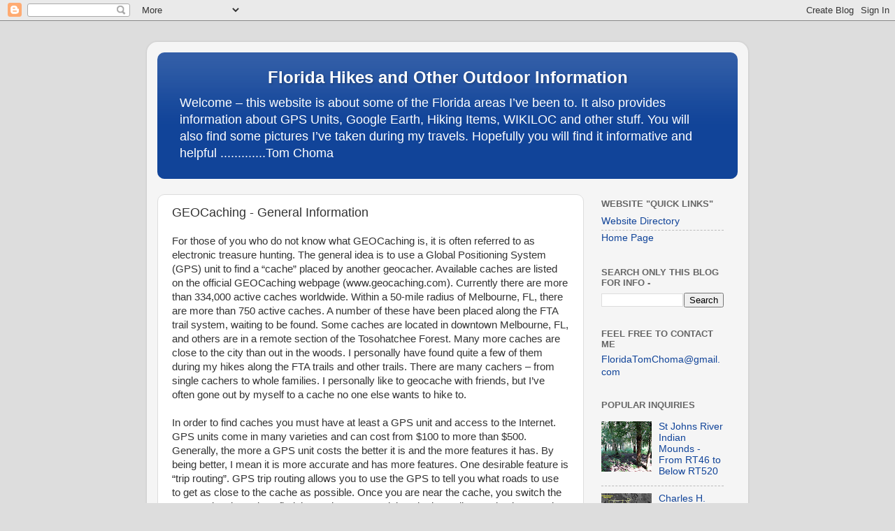

--- FILE ---
content_type: text/html; charset=UTF-8
request_url: https://tomchoma.blogspot.com/2011/01/geocaching-general-information.html
body_size: 12015
content:
<!DOCTYPE html>
<html class='v2' dir='ltr' lang='en'>
<head>
<link href='https://www.blogger.com/static/v1/widgets/335934321-css_bundle_v2.css' rel='stylesheet' type='text/css'/>
<meta content='width=1100' name='viewport'/>
<meta content='text/html; charset=UTF-8' http-equiv='Content-Type'/>
<meta content='blogger' name='generator'/>
<link href='https://tomchoma.blogspot.com/favicon.ico' rel='icon' type='image/x-icon'/>
<link href='http://tomchoma.blogspot.com/2011/01/geocaching-general-information.html' rel='canonical'/>
<link rel="alternate" type="application/atom+xml" title="Florida Hikes and Other Outdoor Information  - Atom" href="https://tomchoma.blogspot.com/feeds/posts/default" />
<link rel="alternate" type="application/rss+xml" title="Florida Hikes and Other Outdoor Information  - RSS" href="https://tomchoma.blogspot.com/feeds/posts/default?alt=rss" />
<link rel="service.post" type="application/atom+xml" title="Florida Hikes and Other Outdoor Information  - Atom" href="https://draft.blogger.com/feeds/2034624712938024917/posts/default" />

<link rel="alternate" type="application/atom+xml" title="Florida Hikes and Other Outdoor Information  - Atom" href="https://tomchoma.blogspot.com/feeds/5632585549053957876/comments/default" />
<!--Can't find substitution for tag [blog.ieCssRetrofitLinks]-->
<meta content='http://tomchoma.blogspot.com/2011/01/geocaching-general-information.html' property='og:url'/>
<meta content='GEOCaching - General Information' property='og:title'/>
<meta content='For those of you who do not know what GEOCaching is, it is often referred to as electronic treasure hunting. The general idea is to use a Gl...' property='og:description'/>
<title>Florida Hikes and Other Outdoor Information : GEOCaching - General Information</title>
<style id='page-skin-1' type='text/css'><!--
/*-----------------------------------------------
Blogger Template Style
Name:     Picture Window
Designer: Blogger
URL:      www.blogger.com
----------------------------------------------- */
/* Content
----------------------------------------------- */
body {
font: normal normal 15px Arial, Tahoma, Helvetica, FreeSans, sans-serif;
color: #333333;
background: #dddddd none no-repeat scroll center center;
}
html body .region-inner {
min-width: 0;
max-width: 100%;
width: auto;
}
.content-outer {
font-size: 90%;
}
a:link {
text-decoration:none;
color: #114499;
}
a:visited {
text-decoration:none;
color: #002a77;
}
a:hover {
text-decoration:underline;
color: #113bcc;
}
.content-outer {
background: transparent url(//www.blogblog.com/1kt/transparent/white80.png) repeat scroll top left;
-moz-border-radius: 15px;
-webkit-border-radius: 15px;
-goog-ms-border-radius: 15px;
border-radius: 15px;
-moz-box-shadow: 0 0 3px rgba(0, 0, 0, .15);
-webkit-box-shadow: 0 0 3px rgba(0, 0, 0, .15);
-goog-ms-box-shadow: 0 0 3px rgba(0, 0, 0, .15);
box-shadow: 0 0 3px rgba(0, 0, 0, .15);
margin: 30px auto;
}
.content-inner {
padding: 15px;
}
/* Header
----------------------------------------------- */
.header-outer {
background: #114499 url(//www.blogblog.com/1kt/transparent/header_gradient_shade.png) repeat-x scroll top left;
_background-image: none;
color: #ffffff;
-moz-border-radius: 10px;
-webkit-border-radius: 10px;
-goog-ms-border-radius: 10px;
border-radius: 10px;
}
.Header img, .Header #header-inner {
-moz-border-radius: 10px;
-webkit-border-radius: 10px;
-goog-ms-border-radius: 10px;
border-radius: 10px;
}
.header-inner .Header .titlewrapper,
.header-inner .Header .descriptionwrapper {
padding-left: 30px;
padding-right: 30px;
}
.Header h1 {
font: normal bold 24px Arial, Tahoma, Helvetica, FreeSans, sans-serif;
text-shadow: 1px 1px 3px rgba(0, 0, 0, 0.3);
}
.Header h1 a {
color: #ffffff;
}
.Header .description {
font-size: 130%;
}
/* Tabs
----------------------------------------------- */
.tabs-inner {
margin: .5em 0 0;
padding: 0;
}
.tabs-inner .section {
margin: 0;
}
.tabs-inner .widget ul {
padding: 0;
background: #f5f5f5 url(//www.blogblog.com/1kt/transparent/tabs_gradient_shade.png) repeat scroll bottom;
-moz-border-radius: 10px;
-webkit-border-radius: 10px;
-goog-ms-border-radius: 10px;
border-radius: 10px;
}
.tabs-inner .widget li {
border: none;
}
.tabs-inner .widget li a {
display: inline-block;
padding: .5em 1em;
margin-right: 0;
color: #1588c4;
font: normal normal 15px Arial, Tahoma, Helvetica, FreeSans, sans-serif;
-moz-border-radius: 0 0 0 0;
-webkit-border-top-left-radius: 0;
-webkit-border-top-right-radius: 0;
-goog-ms-border-radius: 0 0 0 0;
border-radius: 0 0 0 0;
background: transparent none no-repeat scroll top left;
border-right: 1px solid #cccccc;
}
.tabs-inner .widget li:first-child a {
padding-left: 1.25em;
-moz-border-radius-topleft: 10px;
-moz-border-radius-bottomleft: 10px;
-webkit-border-top-left-radius: 10px;
-webkit-border-bottom-left-radius: 10px;
-goog-ms-border-top-left-radius: 10px;
-goog-ms-border-bottom-left-radius: 10px;
border-top-left-radius: 10px;
border-bottom-left-radius: 10px;
}
.tabs-inner .widget li.selected a,
.tabs-inner .widget li a:hover {
position: relative;
z-index: 1;
background: #ffffff url(//www.blogblog.com/1kt/transparent/tabs_gradient_shade.png) repeat scroll bottom;
color: #000000;
-moz-box-shadow: 0 0 0 rgba(0, 0, 0, .15);
-webkit-box-shadow: 0 0 0 rgba(0, 0, 0, .15);
-goog-ms-box-shadow: 0 0 0 rgba(0, 0, 0, .15);
box-shadow: 0 0 0 rgba(0, 0, 0, .15);
}
/* Headings
----------------------------------------------- */
h2 {
font: bold normal 13px Arial, Tahoma, Helvetica, FreeSans, sans-serif;
text-transform: uppercase;
color: #666666;
margin: .5em 0;
}
/* Main
----------------------------------------------- */
.main-outer {
background: transparent none repeat scroll top center;
-moz-border-radius: 0 0 0 0;
-webkit-border-top-left-radius: 0;
-webkit-border-top-right-radius: 0;
-webkit-border-bottom-left-radius: 0;
-webkit-border-bottom-right-radius: 0;
-goog-ms-border-radius: 0 0 0 0;
border-radius: 0 0 0 0;
-moz-box-shadow: 0 0 0 rgba(0, 0, 0, .15);
-webkit-box-shadow: 0 0 0 rgba(0, 0, 0, .15);
-goog-ms-box-shadow: 0 0 0 rgba(0, 0, 0, .15);
box-shadow: 0 0 0 rgba(0, 0, 0, .15);
}
.main-inner {
padding: 15px 5px 20px;
}
.main-inner .column-center-inner {
padding: 0 0;
}
.main-inner .column-left-inner {
padding-left: 0;
}
.main-inner .column-right-inner {
padding-right: 0;
}
/* Posts
----------------------------------------------- */
h3.post-title {
margin: 0;
font: normal normal 18px Arial, Tahoma, Helvetica, FreeSans, sans-serif;
}
.comments h4 {
margin: 1em 0 0;
font: normal normal 18px Arial, Tahoma, Helvetica, FreeSans, sans-serif;
}
.date-header span {
color: #333333;
}
.post-outer {
background-color: #ffffff;
border: solid 1px #dddddd;
-moz-border-radius: 10px;
-webkit-border-radius: 10px;
border-radius: 10px;
-goog-ms-border-radius: 10px;
padding: 15px 20px;
margin: 0 -20px 20px;
}
.post-body {
line-height: 1.4;
font-size: 110%;
position: relative;
}
.post-header {
margin: 0 0 1.5em;
color: #999999;
line-height: 1.6;
}
.post-footer {
margin: .5em 0 0;
color: #999999;
line-height: 1.6;
}
#blog-pager {
font-size: 140%
}
#comments .comment-author {
padding-top: 1.5em;
border-top: dashed 1px #ccc;
border-top: dashed 1px rgba(128, 128, 128, .5);
background-position: 0 1.5em;
}
#comments .comment-author:first-child {
padding-top: 0;
border-top: none;
}
.avatar-image-container {
margin: .2em 0 0;
}
/* Comments
----------------------------------------------- */
.comments .comments-content .icon.blog-author {
background-repeat: no-repeat;
background-image: url([data-uri]);
}
.comments .comments-content .loadmore a {
border-top: 1px solid #113bcc;
border-bottom: 1px solid #113bcc;
}
.comments .continue {
border-top: 2px solid #113bcc;
}
/* Widgets
----------------------------------------------- */
.widget ul, .widget #ArchiveList ul.flat {
padding: 0;
list-style: none;
}
.widget ul li, .widget #ArchiveList ul.flat li {
border-top: dashed 1px #ccc;
border-top: dashed 1px rgba(128, 128, 128, .5);
}
.widget ul li:first-child, .widget #ArchiveList ul.flat li:first-child {
border-top: none;
}
.widget .post-body ul {
list-style: disc;
}
.widget .post-body ul li {
border: none;
}
/* Footer
----------------------------------------------- */
.footer-outer {
color:#eeeeee;
background: transparent url(https://resources.blogblog.com/blogblog/data/1kt/transparent/black50.png) repeat scroll top left;
-moz-border-radius: 10px 10px 10px 10px;
-webkit-border-top-left-radius: 10px;
-webkit-border-top-right-radius: 10px;
-webkit-border-bottom-left-radius: 10px;
-webkit-border-bottom-right-radius: 10px;
-goog-ms-border-radius: 10px 10px 10px 10px;
border-radius: 10px 10px 10px 10px;
-moz-box-shadow: 0 0 0 rgba(0, 0, 0, .15);
-webkit-box-shadow: 0 0 0 rgba(0, 0, 0, .15);
-goog-ms-box-shadow: 0 0 0 rgba(0, 0, 0, .15);
box-shadow: 0 0 0 rgba(0, 0, 0, .15);
}
.footer-inner {
padding: 10px 5px 20px;
}
.footer-outer a {
color: #eeddff;
}
.footer-outer a:visited {
color: #b299cc;
}
.footer-outer a:hover {
color: #ffffff;
}
.footer-outer .widget h2 {
color: #bbbbbb;
}
/* Mobile
----------------------------------------------- */
html body.mobile {
height: auto;
}
html body.mobile {
min-height: 480px;
background-size: 100% auto;
}
.mobile .body-fauxcolumn-outer {
background: transparent none repeat scroll top left;
}
html .mobile .mobile-date-outer, html .mobile .blog-pager {
border-bottom: none;
background: transparent none repeat scroll top center;
margin-bottom: 10px;
}
.mobile .date-outer {
background: transparent none repeat scroll top center;
}
.mobile .header-outer, .mobile .main-outer,
.mobile .post-outer, .mobile .footer-outer {
-moz-border-radius: 0;
-webkit-border-radius: 0;
-goog-ms-border-radius: 0;
border-radius: 0;
}
.mobile .content-outer,
.mobile .main-outer,
.mobile .post-outer {
background: inherit;
border: none;
}
.mobile .content-outer {
font-size: 100%;
}
.mobile-link-button {
background-color: #114499;
}
.mobile-link-button a:link, .mobile-link-button a:visited {
color: #ffffff;
}
.mobile-index-contents {
color: #333333;
}
.mobile .tabs-inner .PageList .widget-content {
background: #ffffff url(//www.blogblog.com/1kt/transparent/tabs_gradient_shade.png) repeat scroll bottom;
color: #000000;
}
.mobile .tabs-inner .PageList .widget-content .pagelist-arrow {
border-left: 1px solid #cccccc;
}

--></style>
<style id='template-skin-1' type='text/css'><!--
body {
min-width: 860px;
}
.content-outer, .content-fauxcolumn-outer, .region-inner {
min-width: 860px;
max-width: 860px;
_width: 860px;
}
.main-inner .columns {
padding-left: 0px;
padding-right: 220px;
}
.main-inner .fauxcolumn-center-outer {
left: 0px;
right: 220px;
/* IE6 does not respect left and right together */
_width: expression(this.parentNode.offsetWidth -
parseInt("0px") -
parseInt("220px") + 'px');
}
.main-inner .fauxcolumn-left-outer {
width: 0px;
}
.main-inner .fauxcolumn-right-outer {
width: 220px;
}
.main-inner .column-left-outer {
width: 0px;
right: 100%;
margin-left: -0px;
}
.main-inner .column-right-outer {
width: 220px;
margin-right: -220px;
}
#layout {
min-width: 0;
}
#layout .content-outer {
min-width: 0;
width: 800px;
}
#layout .region-inner {
min-width: 0;
width: auto;
}
body#layout div.add_widget {
padding: 8px;
}
body#layout div.add_widget a {
margin-left: 32px;
}
--></style>
<link href='https://draft.blogger.com/dyn-css/authorization.css?targetBlogID=2034624712938024917&amp;zx=42e3ca23-24bd-4702-aedc-fc903f37b807' media='none' onload='if(media!=&#39;all&#39;)media=&#39;all&#39;' rel='stylesheet'/><noscript><link href='https://draft.blogger.com/dyn-css/authorization.css?targetBlogID=2034624712938024917&amp;zx=42e3ca23-24bd-4702-aedc-fc903f37b807' rel='stylesheet'/></noscript>
<meta name='google-adsense-platform-account' content='ca-host-pub-1556223355139109'/>
<meta name='google-adsense-platform-domain' content='blogspot.com'/>

</head>
<body class='loading variant-shade'>
<div class='navbar section' id='navbar' name='Navbar'><div class='widget Navbar' data-version='1' id='Navbar1'><script type="text/javascript">
    function setAttributeOnload(object, attribute, val) {
      if(window.addEventListener) {
        window.addEventListener('load',
          function(){ object[attribute] = val; }, false);
      } else {
        window.attachEvent('onload', function(){ object[attribute] = val; });
      }
    }
  </script>
<div id="navbar-iframe-container"></div>
<script type="text/javascript" src="https://apis.google.com/js/platform.js"></script>
<script type="text/javascript">
      gapi.load("gapi.iframes:gapi.iframes.style.bubble", function() {
        if (gapi.iframes && gapi.iframes.getContext) {
          gapi.iframes.getContext().openChild({
              url: 'https://draft.blogger.com/navbar/2034624712938024917?po\x3d5632585549053957876\x26origin\x3dhttps://tomchoma.blogspot.com',
              where: document.getElementById("navbar-iframe-container"),
              id: "navbar-iframe"
          });
        }
      });
    </script><script type="text/javascript">
(function() {
var script = document.createElement('script');
script.type = 'text/javascript';
script.src = '//pagead2.googlesyndication.com/pagead/js/google_top_exp.js';
var head = document.getElementsByTagName('head')[0];
if (head) {
head.appendChild(script);
}})();
</script>
</div></div>
<div class='body-fauxcolumns'>
<div class='fauxcolumn-outer body-fauxcolumn-outer'>
<div class='cap-top'>
<div class='cap-left'></div>
<div class='cap-right'></div>
</div>
<div class='fauxborder-left'>
<div class='fauxborder-right'></div>
<div class='fauxcolumn-inner'>
</div>
</div>
<div class='cap-bottom'>
<div class='cap-left'></div>
<div class='cap-right'></div>
</div>
</div>
</div>
<div class='content'>
<div class='content-fauxcolumns'>
<div class='fauxcolumn-outer content-fauxcolumn-outer'>
<div class='cap-top'>
<div class='cap-left'></div>
<div class='cap-right'></div>
</div>
<div class='fauxborder-left'>
<div class='fauxborder-right'></div>
<div class='fauxcolumn-inner'>
</div>
</div>
<div class='cap-bottom'>
<div class='cap-left'></div>
<div class='cap-right'></div>
</div>
</div>
</div>
<div class='content-outer'>
<div class='content-cap-top cap-top'>
<div class='cap-left'></div>
<div class='cap-right'></div>
</div>
<div class='fauxborder-left content-fauxborder-left'>
<div class='fauxborder-right content-fauxborder-right'></div>
<div class='content-inner'>
<header>
<div class='header-outer'>
<div class='header-cap-top cap-top'>
<div class='cap-left'></div>
<div class='cap-right'></div>
</div>
<div class='fauxborder-left header-fauxborder-left'>
<div class='fauxborder-right header-fauxborder-right'></div>
<div class='region-inner header-inner'>
<div class='header section' id='header' name='Header'><div class='widget Header' data-version='1' id='Header1'>
<div id='header-inner'>
<div class='titlewrapper'>
<h1 class='title'>
<a href='https://tomchoma.blogspot.com/'>
<center>Florida Hikes and Other Outdoor Information </center>
</a>
</h1>
</div>
<div class='descriptionwrapper'>
<p class='description'><span>Welcome &#8211; this website is about some of the Florida areas I&#8217;ve been to. It also provides information about GPS Units, Google Earth, Hiking Items, WIKILOC and other stuff. You will also find some pictures I&#8217;ve taken during my travels. Hopefully you will find it informative and helpful .............Tom Choma</span></p>
</div>
</div>
</div></div>
</div>
</div>
<div class='header-cap-bottom cap-bottom'>
<div class='cap-left'></div>
<div class='cap-right'></div>
</div>
</div>
</header>
<div class='tabs-outer'>
<div class='tabs-cap-top cap-top'>
<div class='cap-left'></div>
<div class='cap-right'></div>
</div>
<div class='fauxborder-left tabs-fauxborder-left'>
<div class='fauxborder-right tabs-fauxborder-right'></div>
<div class='region-inner tabs-inner'>
<div class='tabs no-items section' id='crosscol' name='Cross-Column'></div>
<div class='tabs no-items section' id='crosscol-overflow' name='Cross-Column 2'></div>
</div>
</div>
<div class='tabs-cap-bottom cap-bottom'>
<div class='cap-left'></div>
<div class='cap-right'></div>
</div>
</div>
<div class='main-outer'>
<div class='main-cap-top cap-top'>
<div class='cap-left'></div>
<div class='cap-right'></div>
</div>
<div class='fauxborder-left main-fauxborder-left'>
<div class='fauxborder-right main-fauxborder-right'></div>
<div class='region-inner main-inner'>
<div class='columns fauxcolumns'>
<div class='fauxcolumn-outer fauxcolumn-center-outer'>
<div class='cap-top'>
<div class='cap-left'></div>
<div class='cap-right'></div>
</div>
<div class='fauxborder-left'>
<div class='fauxborder-right'></div>
<div class='fauxcolumn-inner'>
</div>
</div>
<div class='cap-bottom'>
<div class='cap-left'></div>
<div class='cap-right'></div>
</div>
</div>
<div class='fauxcolumn-outer fauxcolumn-left-outer'>
<div class='cap-top'>
<div class='cap-left'></div>
<div class='cap-right'></div>
</div>
<div class='fauxborder-left'>
<div class='fauxborder-right'></div>
<div class='fauxcolumn-inner'>
</div>
</div>
<div class='cap-bottom'>
<div class='cap-left'></div>
<div class='cap-right'></div>
</div>
</div>
<div class='fauxcolumn-outer fauxcolumn-right-outer'>
<div class='cap-top'>
<div class='cap-left'></div>
<div class='cap-right'></div>
</div>
<div class='fauxborder-left'>
<div class='fauxborder-right'></div>
<div class='fauxcolumn-inner'>
</div>
</div>
<div class='cap-bottom'>
<div class='cap-left'></div>
<div class='cap-right'></div>
</div>
</div>
<!-- corrects IE6 width calculation -->
<div class='columns-inner'>
<div class='column-center-outer'>
<div class='column-center-inner'>
<div class='main section' id='main' name='Main'><div class='widget Blog' data-version='1' id='Blog1'>
<div class='blog-posts hfeed'>

          <div class="date-outer">
        

          <div class="date-posts">
        
<div class='post-outer'>
<div class='post hentry uncustomized-post-template' itemprop='blogPost' itemscope='itemscope' itemtype='http://schema.org/BlogPosting'>
<meta content='2034624712938024917' itemprop='blogId'/>
<meta content='5632585549053957876' itemprop='postId'/>
<a name='5632585549053957876'></a>
<h3 class='post-title entry-title' itemprop='name'>
GEOCaching - General Information
</h3>
<div class='post-header'>
<div class='post-header-line-1'></div>
</div>
<div class='post-body entry-content' id='post-body-5632585549053957876' itemprop='description articleBody'>
For those of you who do not know what GEOCaching is, it is often referred to as electronic treasure hunting. The general idea is to use a Global Positioning System (GPS) unit to find a &#8220;cache&#8221; placed by another geocacher. Available caches are listed on the official GEOCaching webpage (www.geocaching.com). Currently there are more than 334,000 active caches worldwide. Within a 50-mile radius of Melbourne, FL, there are more than 750 active caches. A number of these have been placed along the FTA trail system, waiting to be found. Some caches are located in downtown Melbourne, FL, and others are in a remote section of the Tosohatchee Forest. Many more caches are close to the city than out in the woods. I personally have found quite a few of them during my hikes along the FTA trails and other trails. There are many cachers &#8211; from single cachers to whole families. I personally like to geocache with friends, but I&#8217;ve often gone out by myself to a cache no one else wants to hike to. <br />
<br />
In order to find caches you must have at least a GPS unit and access to the Internet. GPS units come in many varieties and can cost from $100 to more than $500. Generally, the more a GPS unit costs the better it is and the more features it has. By being better, I mean it is more accurate and has more features. One desirable feature is &#8220;trip routing&#8221;. GPS trip routing allows you to use the GPS to tell you what roads to use to get as close to the cache as possible. Once you are near the cache, you switch the GPS to &#8220;local&#8221; mode to find the cache. In my opinion, the best all around unit currently available is the Garmin 60Cx. It costs around $400, and I wish I had one. Because caching is easier when you have as much information about caches as possible, I recommend that you have software loaded onto your PC to process cache data received from the GEOCaching webpage. I also load data about a cache onto a PDA that I take into the field with me while I&#8217;m searching for the cache. <br />
<br />
Since GEOCaching is such a fast-growing sport there is much supporting computer software available. Mapping software like Google Maps is also very helpful. But don&#8217;t let all this computer talk discourage you; GEOCaching can be done on a very simple scale if you so wish.<br />
<br />
The basic steps to GEOCaching are:<br />
&#8226; Download cache information from the Internet.<br />
&#8226; Load cache information into a computer program on your PC.<br />
&#8226; Analyze the caches; determining which ones you want to search for.<br />
&#8226; Transfer the cache data from your PC to your GPS.<br />
&#8226; Either print the cache data out or, if you have a PDA, transfer it to the PDA.<br />
&#8226; Find the cache.<br />
&#8226; Report your found caches to GEOCaching using their website.<br />
<br />
Although GEOCaching sounds simple, in some cases it is, while in other cases it isn&#8217;t! Some caches are out in the middle of nowhere, meaning you must hike out to them. And just because you get to a cache&#8217;s location doesn&#8217;t mean that you will find the cache. Some cachers who place caches are brutal; they hide the caches where you can&#8217;t find them. A cache&#8217;s description webpage contains ratings on the terrain and the difficulty of finding the cache. You may want to avoid some of the more difficult ones &#8211; I know I do!<br />
<br />
Rather than go into any more detail here I suggest that if you are interested in the sport you go to www.geocaching.com and read more about it. You do not need to spend anything to become a basic member. All you need is a &#8220;handle,&#8221; a GEOCaching nickname, to get started. I suggest that if you have a GPS and enjoy getting out and around that you become a &#8220;premium&#8221; member. Premium membership gives you access to special functions and the ability to create &#8220;pocket queries,&#8221; which are necessary if you do a lot of caching.<br />
<br />
Here are my recommendations; some are optional, but I find them all necessary:<br />
&#8226; GPS unit: As I said earlier, the better it is the easier your caching will be. It must have the ability to connect to your PC and be WAAS (Wide Area Augmentation System, an accuracy enhancement) enabled. Trip routing is a plus.<br />
&#8226; PC Software: I recommend a software package called GEOCaching Swiss Army Knife (GSAK). It costs about $30. You can find more information at www.gsak.net. EASYGPS is a free software package that is primitive, but works. <br />
&#8226; PDA: I use a Palm unit (I found a ZIRE 21 cheap on EBay) but a PocketPC also works.<br />
&#8226; PDA Software: I use a package for my Palm called &#8220;Cachemate&#8221; from www.smittyware.com. If using a PocketPC you will need some other appropriate PDA software package.<br />
<br />
Like everything else in this world GEOCaching has a learning curve. For some this curve will be quite steep; for others it will be relatively flat.<br />
<br />
Good luck and happy caching,
<div style='clear: both;'></div>
</div>
<div class='post-footer'>
<div class='post-footer-line post-footer-line-1'>
<span class='post-author vcard'>
</span>
<span class='post-timestamp'>
</span>
<span class='post-comment-link'>
</span>
<span class='post-icons'>
<span class='item-action'>
<a href='https://draft.blogger.com/email-post/2034624712938024917/5632585549053957876' title='Email Post'>
<img alt='' class='icon-action' height='13' src='https://resources.blogblog.com/img/icon18_email.gif' width='18'/>
</a>
</span>
<span class='item-control blog-admin pid-193715338'>
<a href='https://draft.blogger.com/post-edit.g?blogID=2034624712938024917&postID=5632585549053957876&from=pencil' title='Edit Post'>
<img alt='' class='icon-action' height='18' src='https://resources.blogblog.com/img/icon18_edit_allbkg.gif' width='18'/>
</a>
</span>
</span>
<div class='post-share-buttons goog-inline-block'>
</div>
</div>
<div class='post-footer-line post-footer-line-2'>
<span class='post-labels'>
Labels:
<a href='https://tomchoma.blogspot.com/search/label/Information%20Item' rel='tag'>Information Item</a>
</span>
</div>
<div class='post-footer-line post-footer-line-3'>
<span class='post-location'>
</span>
</div>
</div>
</div>
<div class='comments' id='comments'>
<a name='comments'></a>
<h4>No comments:</h4>
<div id='Blog1_comments-block-wrapper'>
<dl class='' id='comments-block'>
</dl>
</div>
<p class='comment-footer'>
<a href='https://draft.blogger.com/comment/fullpage/post/2034624712938024917/5632585549053957876' onclick='javascript:window.open(this.href, "bloggerPopup", "toolbar=0,location=0,statusbar=1,menubar=0,scrollbars=yes,width=640,height=500"); return false;'>Post a Comment</a>
</p>
</div>
</div>

        </div></div>
      
</div>
<div class='blog-pager' id='blog-pager'>
<span id='blog-pager-newer-link'>
<a class='blog-pager-newer-link' href='https://tomchoma.blogspot.com/2011/01/grant-flatwoods-sanctuary-hiking.html' id='Blog1_blog-pager-newer-link' title='Newer Post'>Newer Post</a>
</span>
<span id='blog-pager-older-link'>
<a class='blog-pager-older-link' href='https://tomchoma.blogspot.com/2011/01/beachside-sanctuaries-hikes.html' id='Blog1_blog-pager-older-link' title='Older Post'>Older Post</a>
</span>
<a class='home-link' href='https://tomchoma.blogspot.com/'>Home</a>
</div>
<div class='clear'></div>
<div class='post-feeds'>
<div class='feed-links'>
Subscribe to:
<a class='feed-link' href='https://tomchoma.blogspot.com/feeds/5632585549053957876/comments/default' target='_blank' type='application/atom+xml'>Post Comments (Atom)</a>
</div>
</div>
</div></div>
</div>
</div>
<div class='column-left-outer'>
<div class='column-left-inner'>
<aside>
</aside>
</div>
</div>
<div class='column-right-outer'>
<div class='column-right-inner'>
<aside>
<div class='sidebar section' id='sidebar-right-1'><div class='widget PageList' data-version='1' id='PageList1'>
<h2>Website "Quick Links"</h2>
<div class='widget-content'>
<ul>
<li>
<a href='https://tomchoma.blogspot.com/p/website-directory.html'>Website Directory</a>
</li>
<li>
<a href='https://tomchoma.blogspot.com/'>Home Page</a>
</li>
</ul>
<div class='clear'></div>
</div>
</div><div class='widget BlogSearch' data-version='1' id='BlogSearch1'>
<h2 class='title'>Search Only This Blog For Info  -</h2>
<div class='widget-content'>
<div id='BlogSearch1_form'>
<form action='https://tomchoma.blogspot.com/search' class='gsc-search-box' target='_top'>
<table cellpadding='0' cellspacing='0' class='gsc-search-box'>
<tbody>
<tr>
<td class='gsc-input'>
<input autocomplete='off' class='gsc-input' name='q' size='10' title='search' type='text' value=''/>
</td>
<td class='gsc-search-button'>
<input class='gsc-search-button' title='search' type='submit' value='Search'/>
</td>
</tr>
</tbody>
</table>
</form>
</div>
</div>
<div class='clear'></div>
</div><div class='widget HTML' data-version='1' id='HTML2'>
<h2 class='title'>Feel Free to Contact Me</h2>
<div class='widget-content'>
<a href="mailto:FloridaTomChoma@gmail.com"> FloridaTomChoma@gmail.com</a><br/>
</div>
<div class='clear'></div>
</div><div class='widget PopularPosts' data-version='1' id='PopularPosts1'>
<h2>Popular Inquiries</h2>
<div class='widget-content popular-posts'>
<ul>
<li>
<div class='item-thumbnail-only'>
<div class='item-thumbnail'>
<a href='https://tomchoma.blogspot.com/2009/07/st-johns-river-mounds-there-is-mess-of.html' target='_blank'>
<img alt='' border='0' src='https://blogger.googleusercontent.com/img/b/R29vZ2xl/AVvXsEjJ511KjVSaNLa75QRWYSOJlNxtJw3FYDdE0KVDqj9mE6qszhaoPhaSVhFD6JW6SnCkzaekV_0oU8jSuqdUJxOTRefp4wcpBPAxHWTmetFf9VVmjkgLSsmJfBFme505qUFLAUBhvpeVsEOk/w72-h72-p-k-no-nu/Palmer-Taylor+Mound-Resized.jpg'/>
</a>
</div>
<div class='item-title'><a href='https://tomchoma.blogspot.com/2009/07/st-johns-river-mounds-there-is-mess-of.html'>St Johns River Indian Mounds - From RT46 to Below RT520</a></div>
</div>
<div style='clear: both;'></div>
</li>
<li>
<div class='item-thumbnail-only'>
<div class='item-thumbnail'>
<a href='https://tomchoma.blogspot.com/2010/12/charles-h-bronson-state-forest-hiking.html' target='_blank'>
<img alt='' border='0' src='https://blogger.googleusercontent.com/img/b/R29vZ2xl/AVvXsEiglkbeZqt3FBP4t2MtX9l2_MI7y1jmXTAL9y8peqUyLBR2iKJXuYhCD5PuogGAQPfCxf7L2UMBW4961TLbfrPhTASHstFkTuwveiGGzD3F_fvlnw2thRVKw07ra7jhMbYsKZVmZzIKl-q3/w72-h72-p-k-no-nu/Charles+H+Bronson+Tracks.jpg'/>
</a>
</div>
<div class='item-title'><a href='https://tomchoma.blogspot.com/2010/12/charles-h-bronson-state-forest-hiking.html'>Charles H. Bronson State Forest</a></div>
</div>
<div style='clear: both;'></div>
</li>
<li>
<div class='item-thumbnail-only'>
<div class='item-thumbnail'>
<a href='https://tomchoma.blogspot.com/2009/10/bull-creek-wma-hiking.html' target='_blank'>
<img alt='' border='0' src='https://blogger.googleusercontent.com/img/b/R29vZ2xl/AVvXsEh2YPkb3LRYULHWGyPGwV7ShLPThlSZF4DNYJScpByqJLfYgopj74szRpKXstJXZ0aDokGYNIpX2b-j-3RPtBq-lw28vldeOD5E7PSA3N_PJguu2082ZMzvE1ihtiYmGj66CtRSdDHIC9rW/w72-h72-p-k-no-nu/Area+Map.jpg'/>
</a>
</div>
<div class='item-title'><a href='https://tomchoma.blogspot.com/2009/10/bull-creek-wma-hiking.html'>Bull Creek (Herky Huffman) WMA - Hiking</a></div>
</div>
<div style='clear: both;'></div>
</li>
<li>
<div class='item-thumbnail-only'>
<div class='item-thumbnail'>
<a href='https://tomchoma.blogspot.com/2012/01/little-big-econ-wma-kilbee-tract.html' target='_blank'>
<img alt='' border='0' src='https://blogger.googleusercontent.com/img/b/R29vZ2xl/AVvXsEjypdpUF7op00lnXFasrRFRCQ1YEkjMddlG-gONt0xukiitZR8VFaqIv7VNM7pbbeWJpbz0aC8Aw_yhciUUsP152Ah6FORtM6vEg5QvwtGcEGc7MKT-PltkUTTCZKV89A8JlHU6Z8oQ-cwM/w72-h72-p-k-no-nu/9-2012_0115_081019-Resized.jpg'/>
</a>
</div>
<div class='item-title'><a href='https://tomchoma.blogspot.com/2012/01/little-big-econ-wma-kilbee-tract.html'>Little Big Econ Wildlife Management Area (WMA) &#8211; Kilbee Tract &#8211; Brumley Road</a></div>
</div>
<div style='clear: both;'></div>
</li>
<li>
<div class='item-thumbnail-only'>
<div class='item-thumbnail'>
<a href='https://tomchoma.blogspot.com/2012/03/tm-goodwin-waterfowl-management-area.html' target='_blank'>
<img alt='' border='0' src='https://blogger.googleusercontent.com/img/b/R29vZ2xl/AVvXsEivmqhMVocvtUR4vvV9kmalXrAo4JZ5MRlLR-c2OYmbmuhDVhqiXMjmil5Tkh225d4K56eaY5JEpg-PWULEh_BDC_2FM1eQb8PKbdzahs4vO2HCHnGJ0AnRIoXkvjhJTE4gr1mxIdtJ2MWz/w72-h72-p-k-no-nu/2008_1106_102625-Resized.jpg'/>
</a>
</div>
<div class='item-title'><a href='https://tomchoma.blogspot.com/2012/03/tm-goodwin-waterfowl-management-area.html'>T.M. Goodwin WMA - Broadmoor Marshes</a></div>
</div>
<div style='clear: both;'></div>
</li>
</ul>
<div class='clear'></div>
</div>
</div><div class='widget LinkList' data-version='1' id='LinkList1'>
<h2>Other Websites - Click to Visit</h2>
<div class='widget-content'>
<ul>
<li><a href='https://www.google.com/calendar/embed?src=dGVjbWlzY0BnbWFpbC5jb20'>2025-26 FWC Hunting Schedule Calendar - Look Before You Hike!</a></li>
<li><a href='http://www.geocaching.com/'>GEOCaching (high-tech treasure hunting game)</a></li>
<li><a href='https://www.terracaching.com/'>Terrcaching (high tech treasure hunting)</a></li>
<li><a href='http://www.outintheboonies.com/'>Great Trail Information From The Boonie Man</a></li>
<li><a href='http://www.wikiloc.com/wikiloc/user.do?name=Tom%20Choma'>Hikes/Boating Trips I've Documented - WIKILOC Trail Maps</a></li>
<li><a href='http://www.seizingthedream.com/'>"Seizing the Dream" Hiking and More Information</a></li>
<li><a href='http://www.spacecoasteco.com/'>Space Coast Eco - More Very Good Area Information</a></li>
<li><a href='http://www.meetup.com/SpaceCoastHiking/'>Space Coast Hiking Meetup Group</a></li>
<li><a href="//www.youtube.com/user/FLtrailblazer">Very Informative Videos by Florida Trailblazer</a></li>
</ul>
<div class='clear'></div>
</div>
</div><div class='widget Stats' data-version='1' id='Stats1'>
<h2>Total Pageviews</h2>
<div class='widget-content'>
<div id='Stats1_content' style='display: none;'>
<span class='counter-wrapper text-counter-wrapper' id='Stats1_totalCount'>
</span>
<div class='clear'></div>
</div>
</div>
</div><div class='widget HTML' data-version='1' id='HTML3'>
<h2 class='title'>Feedjit</h2>
<div class='widget-content'>
<script type="text/javascript" src="//feedjit.com/serve/?vv=955&amp;tft=3&amp;dd=0&amp;wid=2e1bca6a65e2dacb&amp;pid=0&amp;proid=0&amp;bc=FFFFFF&amp;tc=050505&amp;brd1=012B6B&amp;lnk=135D9E&amp;hc=FFFFFF&amp;hfc=2653A6&amp;btn=C99700&amp;ww=200&amp;wne=10&amp;wh=Live+Traffic+Feed&amp;hl=0&amp;hlnks=0&amp;hfce=0&amp;srefs=0&amp;hbars=0"></script><noscript><a href="http://feedjit.com/">Feedjit Live Blog Stats</a></noscript>
</div>
<div class='clear'></div>
</div></div>
</aside>
</div>
</div>
</div>
<div style='clear: both'></div>
<!-- columns -->
</div>
<!-- main -->
</div>
</div>
<div class='main-cap-bottom cap-bottom'>
<div class='cap-left'></div>
<div class='cap-right'></div>
</div>
</div>
<footer>
<div class='footer-outer'>
<div class='footer-cap-top cap-top'>
<div class='cap-left'></div>
<div class='cap-right'></div>
</div>
<div class='fauxborder-left footer-fauxborder-left'>
<div class='fauxborder-right footer-fauxborder-right'></div>
<div class='region-inner footer-inner'>
<div class='foot no-items section' id='footer-1'></div>
<table border='0' cellpadding='0' cellspacing='0' class='section-columns columns-2'>
<tbody>
<tr>
<td class='first columns-cell'>
<div class='foot no-items section' id='footer-2-1'></div>
</td>
<td class='columns-cell'>
<div class='foot no-items section' id='footer-2-2'></div>
</td>
</tr>
</tbody>
</table>
<!-- outside of the include in order to lock Attribution widget -->
<div class='foot section' id='footer-3' name='Footer'><div class='widget Attribution' data-version='1' id='Attribution1'>
<div class='widget-content' style='text-align: center;'>
Picture Window theme. Powered by <a href='https://draft.blogger.com' target='_blank'>Blogger</a>.
</div>
<div class='clear'></div>
</div></div>
</div>
</div>
<div class='footer-cap-bottom cap-bottom'>
<div class='cap-left'></div>
<div class='cap-right'></div>
</div>
</div>
</footer>
<!-- content -->
</div>
</div>
<div class='content-cap-bottom cap-bottom'>
<div class='cap-left'></div>
<div class='cap-right'></div>
</div>
</div>
</div>
<script type='text/javascript'>
    window.setTimeout(function() {
        document.body.className = document.body.className.replace('loading', '');
      }, 10);
  </script>

<script type="text/javascript" src="https://www.blogger.com/static/v1/widgets/2028843038-widgets.js"></script>
<script type='text/javascript'>
window['__wavt'] = 'AOuZoY48yR6phEKYpRTJNyESpR5YvkhUrg:1768846641388';_WidgetManager._Init('//draft.blogger.com/rearrange?blogID\x3d2034624712938024917','//tomchoma.blogspot.com/2011/01/geocaching-general-information.html','2034624712938024917');
_WidgetManager._SetDataContext([{'name': 'blog', 'data': {'blogId': '2034624712938024917', 'title': '\x3ccenter\x3eFlorida Hikes and Other Outdoor Information \x3c/center\x3e', 'url': 'https://tomchoma.blogspot.com/2011/01/geocaching-general-information.html', 'canonicalUrl': 'http://tomchoma.blogspot.com/2011/01/geocaching-general-information.html', 'homepageUrl': 'https://tomchoma.blogspot.com/', 'searchUrl': 'https://tomchoma.blogspot.com/search', 'canonicalHomepageUrl': 'http://tomchoma.blogspot.com/', 'blogspotFaviconUrl': 'https://tomchoma.blogspot.com/favicon.ico', 'bloggerUrl': 'https://draft.blogger.com', 'hasCustomDomain': false, 'httpsEnabled': true, 'enabledCommentProfileImages': false, 'gPlusViewType': 'FILTERED_POSTMOD', 'adultContent': false, 'analyticsAccountNumber': '', 'encoding': 'UTF-8', 'locale': 'en', 'localeUnderscoreDelimited': 'en', 'languageDirection': 'ltr', 'isPrivate': false, 'isMobile': false, 'isMobileRequest': false, 'mobileClass': '', 'isPrivateBlog': false, 'isDynamicViewsAvailable': true, 'feedLinks': '\x3clink rel\x3d\x22alternate\x22 type\x3d\x22application/atom+xml\x22 title\x3d\x22Florida Hikes and Other Outdoor Information  - Atom\x22 href\x3d\x22https://tomchoma.blogspot.com/feeds/posts/default\x22 /\x3e\n\x3clink rel\x3d\x22alternate\x22 type\x3d\x22application/rss+xml\x22 title\x3d\x22Florida Hikes and Other Outdoor Information  - RSS\x22 href\x3d\x22https://tomchoma.blogspot.com/feeds/posts/default?alt\x3drss\x22 /\x3e\n\x3clink rel\x3d\x22service.post\x22 type\x3d\x22application/atom+xml\x22 title\x3d\x22Florida Hikes and Other Outdoor Information  - Atom\x22 href\x3d\x22https://draft.blogger.com/feeds/2034624712938024917/posts/default\x22 /\x3e\n\n\x3clink rel\x3d\x22alternate\x22 type\x3d\x22application/atom+xml\x22 title\x3d\x22Florida Hikes and Other Outdoor Information  - Atom\x22 href\x3d\x22https://tomchoma.blogspot.com/feeds/5632585549053957876/comments/default\x22 /\x3e\n', 'meTag': '', 'adsenseHostId': 'ca-host-pub-1556223355139109', 'adsenseHasAds': false, 'adsenseAutoAds': false, 'boqCommentIframeForm': true, 'loginRedirectParam': '', 'isGoogleEverywhereLinkTooltipEnabled': true, 'view': '', 'dynamicViewsCommentsSrc': '//www.blogblog.com/dynamicviews/4224c15c4e7c9321/js/comments.js', 'dynamicViewsScriptSrc': '//www.blogblog.com/dynamicviews/6e0d22adcfa5abea', 'plusOneApiSrc': 'https://apis.google.com/js/platform.js', 'disableGComments': true, 'interstitialAccepted': false, 'sharing': {'platforms': [{'name': 'Get link', 'key': 'link', 'shareMessage': 'Get link', 'target': ''}, {'name': 'Facebook', 'key': 'facebook', 'shareMessage': 'Share to Facebook', 'target': 'facebook'}, {'name': 'BlogThis!', 'key': 'blogThis', 'shareMessage': 'BlogThis!', 'target': 'blog'}, {'name': 'X', 'key': 'twitter', 'shareMessage': 'Share to X', 'target': 'twitter'}, {'name': 'Pinterest', 'key': 'pinterest', 'shareMessage': 'Share to Pinterest', 'target': 'pinterest'}, {'name': 'Email', 'key': 'email', 'shareMessage': 'Email', 'target': 'email'}], 'disableGooglePlus': true, 'googlePlusShareButtonWidth': 0, 'googlePlusBootstrap': '\x3cscript type\x3d\x22text/javascript\x22\x3ewindow.___gcfg \x3d {\x27lang\x27: \x27en\x27};\x3c/script\x3e'}, 'hasCustomJumpLinkMessage': false, 'jumpLinkMessage': 'Read more', 'pageType': 'item', 'postId': '5632585549053957876', 'pageName': 'GEOCaching - General Information', 'pageTitle': 'Florida Hikes and Other Outdoor Information : GEOCaching - General Information'}}, {'name': 'features', 'data': {}}, {'name': 'messages', 'data': {'edit': 'Edit', 'linkCopiedToClipboard': 'Link copied to clipboard!', 'ok': 'Ok', 'postLink': 'Post Link'}}, {'name': 'template', 'data': {'name': 'Picture Window', 'localizedName': 'Picture Window', 'isResponsive': false, 'isAlternateRendering': false, 'isCustom': false, 'variant': 'shade', 'variantId': 'shade'}}, {'name': 'view', 'data': {'classic': {'name': 'classic', 'url': '?view\x3dclassic'}, 'flipcard': {'name': 'flipcard', 'url': '?view\x3dflipcard'}, 'magazine': {'name': 'magazine', 'url': '?view\x3dmagazine'}, 'mosaic': {'name': 'mosaic', 'url': '?view\x3dmosaic'}, 'sidebar': {'name': 'sidebar', 'url': '?view\x3dsidebar'}, 'snapshot': {'name': 'snapshot', 'url': '?view\x3dsnapshot'}, 'timeslide': {'name': 'timeslide', 'url': '?view\x3dtimeslide'}, 'isMobile': false, 'title': 'GEOCaching - General Information', 'description': 'For those of you who do not know what GEOCaching is, it is often referred to as electronic treasure hunting. The general idea is to use a Gl...', 'url': 'https://tomchoma.blogspot.com/2011/01/geocaching-general-information.html', 'type': 'item', 'isSingleItem': true, 'isMultipleItems': false, 'isError': false, 'isPage': false, 'isPost': true, 'isHomepage': false, 'isArchive': false, 'isLabelSearch': false, 'postId': 5632585549053957876}}]);
_WidgetManager._RegisterWidget('_NavbarView', new _WidgetInfo('Navbar1', 'navbar', document.getElementById('Navbar1'), {}, 'displayModeFull'));
_WidgetManager._RegisterWidget('_HeaderView', new _WidgetInfo('Header1', 'header', document.getElementById('Header1'), {}, 'displayModeFull'));
_WidgetManager._RegisterWidget('_BlogView', new _WidgetInfo('Blog1', 'main', document.getElementById('Blog1'), {'cmtInteractionsEnabled': false, 'lightboxEnabled': true, 'lightboxModuleUrl': 'https://www.blogger.com/static/v1/jsbin/4049919853-lbx.js', 'lightboxCssUrl': 'https://www.blogger.com/static/v1/v-css/828616780-lightbox_bundle.css'}, 'displayModeFull'));
_WidgetManager._RegisterWidget('_PageListView', new _WidgetInfo('PageList1', 'sidebar-right-1', document.getElementById('PageList1'), {'title': 'Website \x22Quick Links\x22', 'links': [{'isCurrentPage': false, 'href': 'https://tomchoma.blogspot.com/p/website-directory.html', 'id': '979534746480500968', 'title': 'Website Directory'}, {'isCurrentPage': false, 'href': 'https://tomchoma.blogspot.com/', 'title': 'Home Page'}], 'mobile': false, 'showPlaceholder': true, 'hasCurrentPage': false}, 'displayModeFull'));
_WidgetManager._RegisterWidget('_BlogSearchView', new _WidgetInfo('BlogSearch1', 'sidebar-right-1', document.getElementById('BlogSearch1'), {}, 'displayModeFull'));
_WidgetManager._RegisterWidget('_HTMLView', new _WidgetInfo('HTML2', 'sidebar-right-1', document.getElementById('HTML2'), {}, 'displayModeFull'));
_WidgetManager._RegisterWidget('_PopularPostsView', new _WidgetInfo('PopularPosts1', 'sidebar-right-1', document.getElementById('PopularPosts1'), {}, 'displayModeFull'));
_WidgetManager._RegisterWidget('_LinkListView', new _WidgetInfo('LinkList1', 'sidebar-right-1', document.getElementById('LinkList1'), {}, 'displayModeFull'));
_WidgetManager._RegisterWidget('_StatsView', new _WidgetInfo('Stats1', 'sidebar-right-1', document.getElementById('Stats1'), {'title': 'Total Pageviews', 'showGraphicalCounter': false, 'showAnimatedCounter': false, 'showSparkline': false, 'statsUrl': '//tomchoma.blogspot.com/b/stats?style\x3dWHITE_TRANSPARENT\x26timeRange\x3dALL_TIME\x26token\x3dAPq4FmBIDpkg55HLabtojwk-yTdLLOqoS8rGcjxxkSFpJbqklA1hMXGWwsXu3GpQkrmjV9DbELqLFxXOmPZPH5-HTVtUlAqytA'}, 'displayModeFull'));
_WidgetManager._RegisterWidget('_HTMLView', new _WidgetInfo('HTML3', 'sidebar-right-1', document.getElementById('HTML3'), {}, 'displayModeFull'));
_WidgetManager._RegisterWidget('_AttributionView', new _WidgetInfo('Attribution1', 'footer-3', document.getElementById('Attribution1'), {}, 'displayModeFull'));
</script>
</body>
</html>

--- FILE ---
content_type: text/html; charset=UTF-8
request_url: https://tomchoma.blogspot.com/b/stats?style=WHITE_TRANSPARENT&timeRange=ALL_TIME&token=APq4FmBIDpkg55HLabtojwk-yTdLLOqoS8rGcjxxkSFpJbqklA1hMXGWwsXu3GpQkrmjV9DbELqLFxXOmPZPH5-HTVtUlAqytA
body_size: -16
content:
{"total":339597,"sparklineOptions":{"backgroundColor":{"fillOpacity":0.1,"fill":"#ffffff"},"series":[{"areaOpacity":0.3,"color":"#fff"}]},"sparklineData":[[0,20],[1,27],[2,28],[3,20],[4,24],[5,23],[6,36],[7,20],[8,26],[9,19],[10,25],[11,18],[12,22],[13,34],[14,53],[15,27],[16,28],[17,45],[18,28],[19,100],[20,53],[21,33],[22,24],[23,36],[24,23],[25,31],[26,27],[27,21],[28,27],[29,15]],"nextTickMs":360000}